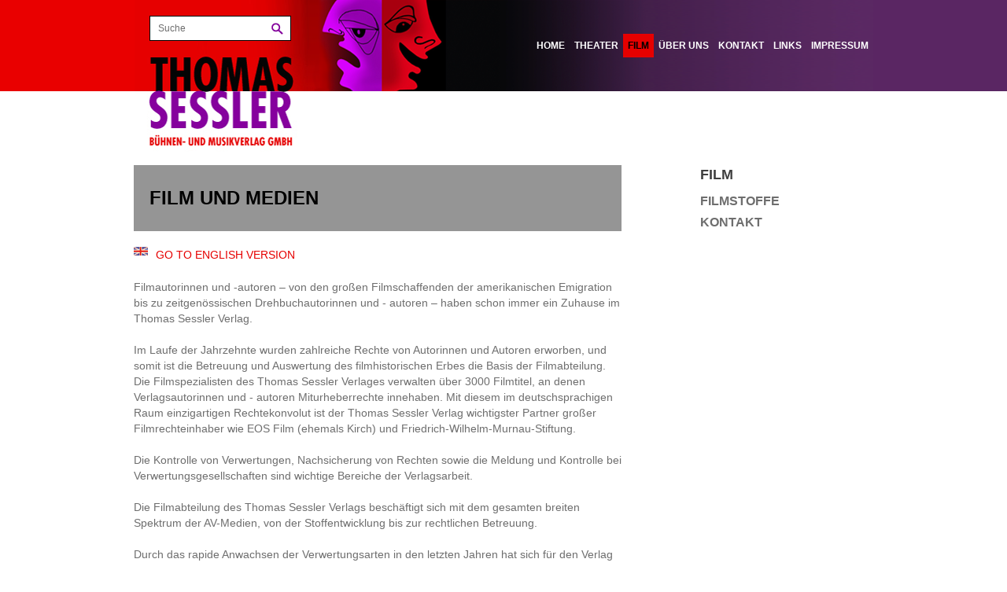

--- FILE ---
content_type: text/html; charset=utf-8
request_url: https://sesslerverlag.at/film/?fl=510
body_size: 4802
content:
<!DOCTYPE html>
<html lang="de">
<head>

<meta charset="utf-8">
<!-- 
	Koerbler. – Digital erfolgreich
	        
	        ===

	This website is powered by TYPO3 - inspiring people to share!
	TYPO3 is a free open source Content Management Framework initially created by Kasper Skaarhoj and licensed under GNU/GPL.
	TYPO3 is copyright 1998-2015 of Kasper Skaarhoj. Extensions are copyright of their respective owners.
	Information and contribution at http://typo3.org/
-->

<base href="https://sesslerverlag.at/">
<link rel="shortcut icon" href="https://sesslerverlag.at/" type="directory">
<link rel="icon" href="https://sesslerverlag.at/" type="directory">
<title>Thomas Sessler Verlag: Film</title>
<meta name="generator" content="TYPO3 4.5 CMS">
<meta name="description" content="Filmautoren – von den großen Filmschaffenden der amerikanischen Emigration bis zu zeitgenössischen Drehbuchautoren – haben ein Zuhause im Thomas Sessler Verlag.">
<meta name="author" content="Thomas Sessler Verlag">
<meta name="robots" content="index, follow">
<meta name="revisit" content="7">
<meta name="copyright" content="Koerbler. – Digital erfolgreich">

<link rel="stylesheet" type="text/css" href="typo3temp/stylesheet_4b1c8121f7.css?1658819754" media="all">



<script src="typo3temp/javascript_b9328db19d.js?1658819754" type="text/javascript"></script>


<meta name="viewport" content="width=device-width, minimum-scale=1.0, maximum-scale=1.0">    <meta http-equiv="X-UA-Compatible" content="IE=edge, chrome=1">
    <link href="fileadmin/default/template/css/bootstrap.min.css" rel="stylesheet">
    <link href="fileadmin/default/template/css/magnific-popup.min.css" rel="stylesheet">
    <link href="http://fonts.googleapis.com/css?family=Open+Sans:400italic,700italic,400,700" rel="stylesheet">
    <link href="fileadmin/default/template/css/style.min.css" rel="stylesheet">
    <link href="fileadmin/default/template/img/favicon.ico" rel="icon" type="image/x-icon">
    <!--[if lt IE 9]>
      <script src="http://html5shiv.googlecode.com/svn/trunk/html5.js"></script>
    <![endif]-->
    <script src="fileadmin/default/template/js/jquery-1.11.1.min.js"></script>
    <script src="fileadmin/default/template/js/jquery.magnific-popup.min.js"></script>
    <script src="fileadmin/default/template/js/jquery.carouFredSel-6.2.1-packed.js"></script>
    <script src="fileadmin/default/template/js/jquery.touchSwipe.min.js"></script>
    <script src="fileadmin/default/template/js/script.min.js"></script>
  
  <style>.koerbler {display:none !important;}
  </style>

  <script type="text/javascript">
  $(document).ready(function() {
var footer_text = '<h3 class="csc-firstHeader">Haftungshinweis</h3></div><p>Trotz sorgfältiger inhaltlicher Kontrolle übernehmen wir keine Haftung für die Inhalte externer Links. Für den Inhalt der verlinkten Seiten sind deren Betreiber verantwortlich.</p></div>';
  $('#footer-two').append(footer_text);
  });
</script>  


</head>
<body id="forcemobile0">

<a href="film/?fl=1" class="desktop-view">Zur Desktop-Ansicht</a><a href="film/?fl=0" class="mobile-view">Zur Mobile-Ansicht</a>
		<header class="header" role="banner">
			<div class="wrapper clearfix"><!--###wrapper clearfix### begin -->
				<section class="logo float-left"><!--###logo float-left### begin -->
					<div class="search"><!--###search### begin -->
						<form action="suche/" method="post">
							<input type="text" name="tx_indexedsearch[sword]" placeholder="Suche">
							<button type="submit" class="float-left">Suchen</button>
							<input type="hidden" name="tx_indexedsearch[sections]" value="0">
							<input name="tx_indexedsearch[submit_button]" value="Suchen" type="hidden">
						</form>
					<!--###search### end --></div>
					<h1><a href="/" title="Thomas Sessler Verlag">Thomas Sessler Verlag</a></h1>
				<!--###logo float-left### end --></section>
				<nav id="main-nav" class="main-nav float-right visible-desktop" role="navigation"><ul class="clearfix"><li><a href="home/"  >Home</a></li><li><a href="theater/"  >Theater</a></li><li><a href="film/"  class="selected">Film</a></li><li><a href="ueber-uns/"  >Über uns</a></li><li><a href="kontakt/"  >Kontakt</a></li><li><a href="links/"  >Links</a></li><li class="last"><a href="impressum/"  >Impressum</a></li></ul></nav>
				<nav id="mobile-nav" class="mobile-nav float-right hidden-desktop" role="navigation"><button class="mobile-nav-toggle">Menü</button><ul><li><a href="home/"  >Home</a></li><li class="has-sub"><a href="theater/"  >Theater</a><ul><li><a href="theater/aktuelles/"  >Aktuelles</a></li><li><a href="theater/stuecke/"  >Stücke</a></li><li><a href="theater/autoren/"  >Autorinnen / Autoren</a></li><li><a href="theater/amateurtheater/"  >Amateurtheater</a></li><li><a href="theater/musiktheater/"  >Musiktheater</a></li><li><a href="theater/spielplan/"  >Spielplan</a></li><li><a href="theater/dramatisierungsrechte/"  >Dramatisierungsrechte</a></li><li><a href="theater/foreign-rights/"  >Foreign Rights</a></li><li class="last"><a href="theater/kontakt/"  >Kontakt</a></li></ul></li><li class="has-sub"><a href="film/"  class="selected">Film</a><ul><li><a href="film/filmstoffe/"  >Filmstoffe</a></li><li class="last"><a href="film/kontakt/"  >Kontakt</a></li></ul></li><li><a href="ueber-uns/"  >Über uns</a></li><li class="has-sub"><a href="kontakt/"  >Kontakt</a><ul><li class="last"><a href="kontakt/anfahrt/"  >Anfahrt</a></li></ul></li><li><a href="links/"  >Links</a></li><li class="last"><a href="impressum/"  >Impressum</a></li></ul></nav>
			<!--###wrapper clearfix### end --></div>
		</header>
		<main class="content sub" role="main">
			<!--TYPO3SEARCH_begin-->
			<div class="wrapper container-fluid"><!--###wrapper container-fluid### begin -->
				<div class="row-fluid"><!--###row-fluid### begin -->
					<section class="sub-content span8"><!--###sub-content span8### begin -->
						<div id="page-title" class="page-title"><div id="c284" class="csc-default" ><div class="csc-header csc-header-n1"><h1 class="csc-firstHeader">Film und Medien</h1></div></div></div>
						<div id="inner-sub-content" class="inner-sub-content"><div id="c442" class="csc-default" ><div class="csc-textpic csc-textpic-intext-left"><div class="csc-textpic-imagewrap csc-textpic-single-image"><a href="theater/#c271" ><img src="uploads/pics/flagge-en_01.gif" width="18" height="11" alt="" /></a></div><div class="csc-textpic-text"><p><a href="film/#c274" title="Opens internal link in current window" class="internal-link" >GO TO ENGLISH VERSION</a></p></div></div><div class="csc-textpic-clear"><!-- --></div></div><div id="c272" class="csc-default" ><p>Filmautorinnen und&nbsp;-autoren&nbsp;– von den großen Filmschaffenden der amerikanischen Emigration bis zu zeitgenössischen Drehbuchautorinnen und - autoren&nbsp;– haben schon immer ein Zuhause im Thomas Sessler Verlag.</p>
<p>Im Laufe der Jahrzehnte wurden zahlreiche Rechte von Autorinnen und Autoren erworben, und somit ist die Betreuung und Auswertung des filmhistorischen Erbes die Basis der Filmabteilung. Die Filmspezialisten des Thomas Sessler Verlages verwalten über 3000 Filmtitel, an denen Verlagsautorinnen und - autoren&nbsp;Miturheberrechte innehaben. Mit diesem im deutschsprachigen Raum einzigartigen Rechtekonvolut ist der Thomas Sessler Verlag wichtigster Partner großer Filmrechteinhaber wie EOS Film (ehemals Kirch) und Friedrich-Wilhelm-Murnau-Stiftung.</p>
<p>Die Kontrolle von Verwertungen, Nachsicherung von Rechten sowie die Meldung und Kontrolle bei Verwertungsgesellschaften sind wichtige Bereiche der Verlagsarbeit.</p>
<p>Die Filmabteilung des Thomas Sessler Verlags beschäftigt sich mit dem gesamten breiten Spektrum der AV-Medien, von der Stoffentwicklung bis zur rechtlichen Betreuung.</p>
<p>Durch das rapide Anwachsen der Verwertungsarten in den letzten Jahren hat sich für den Verlag im Bereich des Urheberrechts und der verwandten Schutzrechte ein breites Betätigungsfeld geöffnet.</p>
<p>Der Thomas Sessler Verlag ist auch ein wichtiger Partner für Film- und Fernsehproduktionen. Regelmäßig werden neue Stoffe angeboten, verfilmbare Vorlagen wie Theaterstücke und Romane, Originalstoffe und Remakes. Wir agieren in diesem Bereich als Agentur für Buchverlage wie <a href="http://www.jungbrunnen.co.at/" title="Opens external link in new window" target="_blank" >Jungbrunnen Verlag</a>, <a href="http://www.residenzverlag.at/" title="Opens external link in new window" target="_blank" >Residenz Verlag</a>, <a href="http://www.haymonverlag.at/page.cfm?vpath=index" title="Opens external link in current window" target="_blank" >Haymon Verlag</a>, <a href="http://www.picus.at" title="Öffnet externen Link in neuem Fenster" target="_blank" class="external-link-new-window" >Picus Verlag</a>, <a href="http://www.milena-verlag.at/" title="Öffnet externen Link in neuem Fenster" target="_blank" class="external-link-new-window" >Milena Verlag</a>, <a href="https://amalthea.at/" title="Öffnet externen Link in neuem Fenster" target="_blank" class="external-link-new-window" >Amalthea Verlag</a>, <a href="http://www.czernin-verlag.com/" title="Öffnet externen Link in neuem Fenster" target="_blank" class="external-link-new-window" >Czernin Verlag</a>, <a href="https://www.hanser-literaturverlage.de/verlage/zsolnay-deuticke" title="Öffnet externen Link in neuem Fenster" target="_blank" class="external-link-new-window" >Zsolnay Verlag</a>, <span style="COLOR: rgb(175,178,189)"><a data-type="external" target="_blank" href="http://www.kremayr-scheriau.at/">Verlag Kremayr &amp; Scheriau</a></span>, <span style="COLOR: rgb(175,178,189)"><a data-type="external" href="http://www.gmeiner-verlag.de/">Gmeiner Verlag</a></span>&nbsp;und <a href="https://www.wieser-verlag.com/" title="Öffnet externen Link in neuem Fenster" target="_blank" class="external-link-new-window" >Wieser Verlag</a>.</p>
<p>Historisch interessante und aktuelle Theaterproduktionen, Filme&nbsp; und österreichische Kabarettklassiker werden vom Thomas Sessler Verlag für die DVD-Auswertung aufbereitet und zur Verfügung gestellt. Wichtige Auswerter wie zum Beispiel <a href="http://www.hoanzl.at/" title="Opens external link in new window" target="_blank" >Hoanzl</a> haben sich gemeinsam mit dem Thomas Sessler Verlag auf bestimmte DVD-Editionen spezialisiert.</p>
<p>&nbsp;</p>
<h2>KONTAKT</h2>
<p><a href="film/kontakt/" title="Opens internal link in current window" class="internal-link" >Prof. Dr. Maria Teuchmann</a><br /><a href="film/kontakt/" title="Opens internal link in current window" class="internal-link" >Andrea Altenbuchner</a></p></div><div class="csc-default" ><div class="divider"><hr /></div></div><div id="c274" class="csc-default" ><h2>Film agency</h2>
<p>Film authors - from the great cinema legends who emigrated to America in&nbsp; the 1930s to contemporary screenwriters - have always found a home at Thomas Sessler Verlag.</p>
<p>Over a period of decades we have acquired numerous authors’ rights. The maintenance and utilisation of this legacy of cinematic history forms the basis of the film division.&nbsp; The film specialists at Thomas Sessler Verlag administer over 3,000 film titles to which our authors have joint copyright. This combination of rights is unique in the German-speaking world and makes Thomas Sessler Verlag the most important partner of major holders of film rights such as EOS Film (formerly Kirch) and Friedrich-Wilhelm-Murnau-Stiftung.</p>
<p>Further important fields of activity for Thomas Sessler Verlag are overseeing the use of copyright material, copyright protection and registration with and supervision of copyright collecting societies. </p>
<p>The film division of Thomas Sessler Verlag is concerned with the entire spectrum of AV media needs, from script development to legal advice. <br />In recent years, the rapid growth in different domains of use has opened up a broad range of activities to Thomas Sessler Verlag in the area of copyright and subsidiary rights.</p>
<p>Thomas Sessler Verlag is also an important partner for film and TV producers. New texts are regularly made available as a basis for screenplays, including theatre plays and novels, original material and remakes. In this area we operate as an agency for book publishers such as&nbsp;<a href="http://www.jungbrunnen.co.at/" title="Opens external link in new window" target="_blank" >Jungbrunnen Verlag</a>, <a href="http://www.residenzverlag.at/" title="Opens external link in new window" target="_blank" >Residenz Verlag</a>, <a href="http://www.haymonverlag.at/page.cfm?vpath=index" title="Opens external link in current window" target="_blank" >Haymon Verlag</a>, <a href="http://www.picus.at/" title="Öffnet externen Link in neuem Fenster" target="_blank" class="external-link-new-window" >Picus Verlag</a>, <a href="http://www.milena-verlag.at/" title="Öffnet externen Link in neuem Fenster" target="_blank" class="external-link-new-window" >Milena Verlag</a>, <a href="https://amalthea.at/" title="Öffnet externen Link in neuem Fenster" target="_blank" class="external-link-new-window" >Amalthea Verlag</a>, <a href="http://www.czernin-verlag.com/" title="Öffnet externen Link in neuem Fenster" target="_blank" class="external-link-new-window" >Czernin Verlag</a>, <a href="https://www.hanser-literaturverlage.de/verlage/zsolnay-deuticke" title="Öffnet externen Link in neuem Fenster" target="_blank" class="external-link-new-window" >Zsolnay Verlag</a>&nbsp;and <a href="https://www.wieser-verlag.com/" title="Öffnet externen Link in neuem Fenster" target="_blank" class="external-link-new-window" >Wieser Verlag</a>.</p>
<p>Thomas Sessler Verlag prepares and makes available both contemporary theatre productions and productions of historical interest for DVD release, as well as films and classics of Austrian cabaret. Important DVD producers such as <a href="http://www.hoanzl.at/" title="Opens external link in new window" target="_blank" >Hoanzl</a> have collaborated with Thomas Sessler Verlag to release specialist DVD editions.</p>
<p>&nbsp;</p>
<h2>CONTACT</h2>
<p><a href="film/kontakt/" title="Opens internal link in current window" class="internal-link" >Prof. Dr. Maria Teuchmann</a><br /><a href="film/kontakt/" title="Opens internal link in current window" class="internal-link" >Andrea Altenbuchner</a></p></div></div>
					<!--###sub-content span8### end --></section>
					<section class="sidebar span3 offset1 hidden-phone"><!--###sidebar span3 offset1 hidden-phone### begin -->
						<nav id="sub-nav" class="sub-nav" role="navigation"><h3><a href="film/" onfocus="blurLink(this);"  >Film</a></h3><ul><li><a href="film/filmstoffe/"  >Filmstoffe</a></li><li class="last"><a href="film/kontakt/"  >Kontakt</a></li></ul></nav>
					<!--###sidebar span3 offset1 hidden-phone### end --></section>
				<!--###row-fluid### end --></div>
			<!--###wrapper container-fluid### end --></div>
			<!--TYPO3SEARCH_end-->
		</main>
		<footer class="footer" role="contentinfo">
			<section class="footer-top wrapper container-fluid"><!--###footer-top wrapper container-fluid### begin -->
				<div class="row-fluid"><!--###row-fluid### begin -->
					<div id="footer-one" class="footer-col span3"><div id="c256" class="csc-default" ><div class="csc-header csc-header-n1"><h3 class="csc-firstHeader">Thomas Sessler Verlag</h3></div><p>THOMAS SESSLER<br />VERLAG GMBH<br />Firmenbuchnummer: FN 125327f<br />VAT-No: ATU 14897101</p></div></div>
					<div id="footer-two" class="footer-col span3"></div>
					<div id="footer-three" class="footer-col social-nav span3"><div id="c258" class="csc-default" ><div class="csc-header csc-header-n1"><h5 class="csc-firstHeader">Social Media</h5></div><ul></ul><p> <a href="https://www.facebook.com/sesslerverlag/" title="Öffnet externen Link in neuem Fenster" class="external-link-new-window" ><img height="25" width="25" src="uploads/RTEmagicC_facebook_02.png.png" alt="" /></a>&nbsp; <a href="https://www.instagram.com/thomassesslerverlag/" title="Öffnet externen Link in neuem Fenster" class="external-link-new-window" ><img height="26" width="27" src="uploads/RTEmagicC_instagram-_01.png.png" alt="" /></a></p></div></div>
					<div id="footer-four" class="footer-col span3"><div id="c259" class="csc-default" ><div class="csc-header csc-header-n1"><h5 class="csc-firstHeader">Kontakt</h5></div><p>Johannesgasse 12<br />A-1010 Wien</p>
<p>Telefon: (+43-1) 512 32 84<br />E-Mail: <a href="javascript:linkTo_UnCryptMailto('jxfiql7lccfzbXpbppibosboixd+xq');" title="Öffnet ein Fenster zum Versenden der E-Mail" class="mail" >office@<span style="display:none;">remove-this.</span>sesslerverlag.at</a></p></div></div>
				<!--###row-fluid### end --></div>
			<!--###footer-top wrapper container-fluid### end --></section>
			<div class="footer-bottom"><!--###footer-bottom### begin -->
				<div class="wrapper clearfix"><!--###wrapper clearfix### begin -->
					<div class="footer-left float-left clearfix"><!--###footer-left float-left clearfix### begin -->
						<section id="copyright" class="copyright float-left"><p><strong>Thomas Sessler Verlag GmbH</strong> &copy;&#32;2026</p></section>
						<section id="footer-nav" class="footer-nav float-left"><ul><li><a href="agbs/"  >AGBs</a></li><li><a href="impressum/"  >Impressum</a></li><li><a href="sitemap/"  >Sitemap</a></li><li class="last"><a href="datenschutz/"  >Datenschutz</a></li></ul></section>
					<!--###footer-left float-left clearfix### end --></div>
					<section class="koerbler float-right"><!--###koerbler float-right### begin -->
						<p><a href="http://www.koerbler.com" target="_blank" title="Koerbler. – Digital erfolgreich">Koerbler. – Digital erfolgreich</a></p>
					<!--###koerbler float-right### end --></section>
				<!--###wrapper clearfix### end --></div>
			<!--###footer-bottom### end --></div>
		</footer>




</body>
</html>